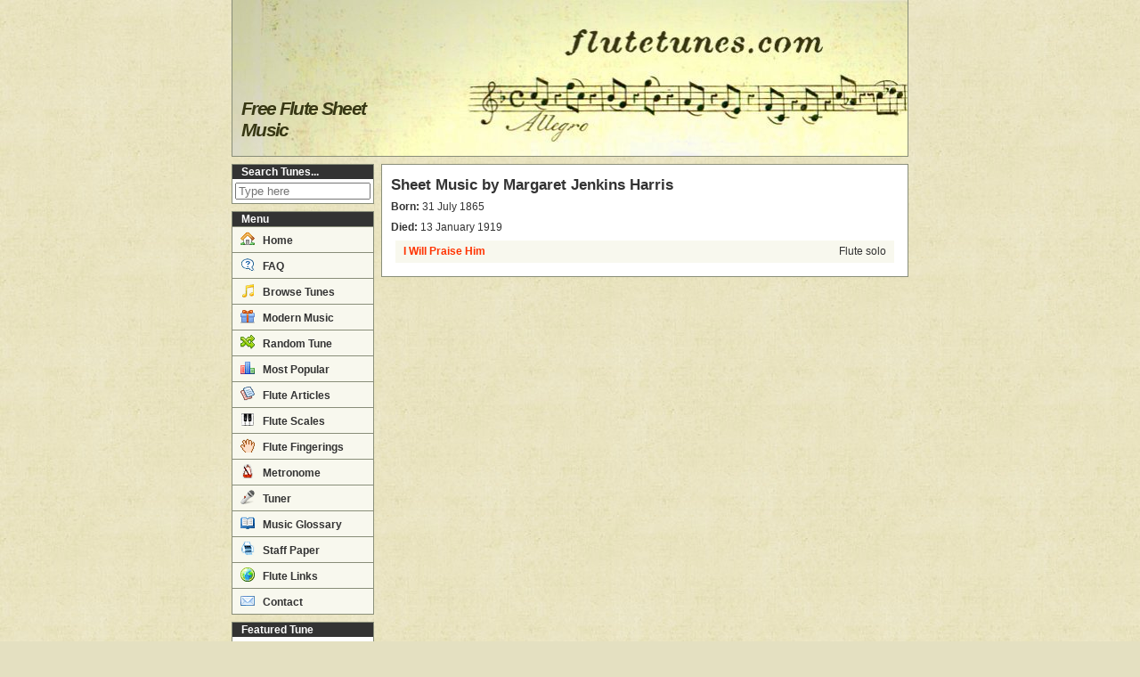

--- FILE ---
content_type: text/html; charset=utf-8
request_url: https://www.google.com/recaptcha/api2/aframe
body_size: 266
content:
<!DOCTYPE HTML><html><head><meta http-equiv="content-type" content="text/html; charset=UTF-8"></head><body><script nonce="eu26xr2y22-dZ3OhGG1gDw">/** Anti-fraud and anti-abuse applications only. See google.com/recaptcha */ try{var clients={'sodar':'https://pagead2.googlesyndication.com/pagead/sodar?'};window.addEventListener("message",function(a){try{if(a.source===window.parent){var b=JSON.parse(a.data);var c=clients[b['id']];if(c){var d=document.createElement('img');d.src=c+b['params']+'&rc='+(localStorage.getItem("rc::a")?sessionStorage.getItem("rc::b"):"");window.document.body.appendChild(d);sessionStorage.setItem("rc::e",parseInt(sessionStorage.getItem("rc::e")||0)+1);localStorage.setItem("rc::h",'1768875741130');}}}catch(b){}});window.parent.postMessage("_grecaptcha_ready", "*");}catch(b){}</script></body></html>